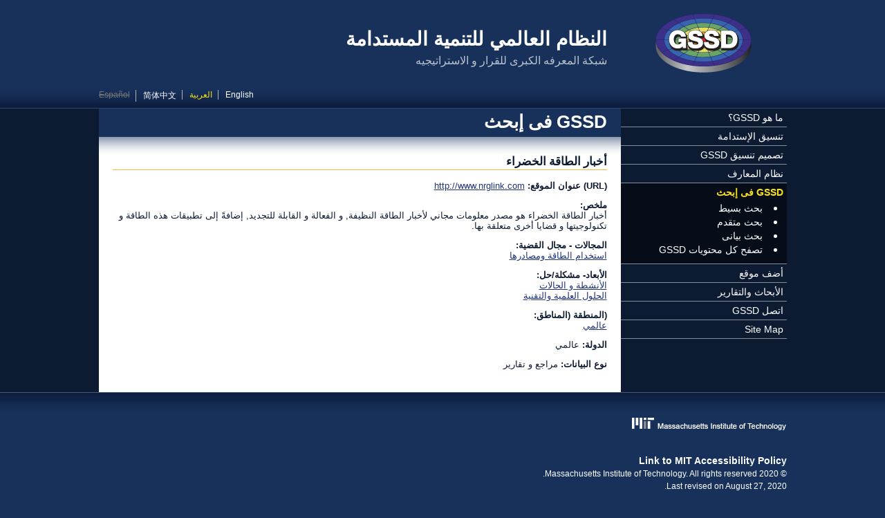

--- FILE ---
content_type: text/html; charset=utf-8
request_url: https://gssd.mit.edu/ar/search-gssd/site/%D8%A3%D8%AE%D8%A8%D8%A7%D8%B1-%D8%A7%D9%84%D8%B7%D8%A7%D9%82%D8%A9-%D8%A7%D9%84%D8%AE%D8%B6%D8%B1%D8%A7%D8%A1-56225-%D8%A7%D8%AB%D9%86%D9%8A%D9%86-07-23-2012-0934
body_size: 4697
content:
<!DOCTYPE html PUBLIC "-//W3C//DTD XHTML+RDFa 1.0//EN"
  "http://www.w3.org/MarkUp/DTD/xhtml-rdfa-1.dtd">
<html xmlns="http://www.w3.org/1999/xhtml" xml:lang="ar" version="XHTML+RDFa 1.0" dir="rtl"
  xmlns:content="http://purl.org/rss/1.0/modules/content/"
  xmlns:dc="http://purl.org/dc/terms/"
  xmlns:foaf="http://xmlns.com/foaf/0.1/"
  xmlns:og="http://ogp.me/ns#"
  xmlns:rdfs="http://www.w3.org/2000/01/rdf-schema#"
  xmlns:sioc="http://rdfs.org/sioc/ns#"
  xmlns:sioct="http://rdfs.org/sioc/types#"
  xmlns:skos="http://www.w3.org/2004/02/skos/core#"
  xmlns:xsd="http://www.w3.org/2001/XMLSchema#">
<head profile="http://www.w3.org/1999/xhtml/vocab">
  <meta http-equiv="Content-Type" content="text/html; charset=utf-8" />
<link rel="shortcut icon" href="https://gssd.mit.edu/sites/all/themes/gssd/favicon.ico" type="image/vnd.microsoft.icon" />
<link rel="shortlink" href="/ar/node/56225" />
<link rel="canonical" href="/ar/search-gssd/site/%D8%A3%D8%AE%D8%A8%D8%A7%D8%B1-%D8%A7%D9%84%D8%B7%D8%A7%D9%82%D8%A9-%D8%A7%D9%84%D8%AE%D8%B6%D8%B1%D8%A7%D8%A1-56225-%D8%A7%D8%AB%D9%86%D9%8A%D9%86-07-23-2012-0934" />
<meta name="Generator" content="Drupal 7 (http://drupal.org)" />
  <title>أخبار الطاقة الخضراء | النظام العالمي للتنمية المستدامة</title>
  <style type="text/css" media="all">
@import url("https://gssd.mit.edu/modules/system/system.base.css?pnjtn3");
@import url("https://gssd.mit.edu/modules/system/system.base-rtl.css?pnjtn3");
@import url("https://gssd.mit.edu/modules/system/system.menus.css?pnjtn3");
@import url("https://gssd.mit.edu/modules/system/system.menus-rtl.css?pnjtn3");
@import url("https://gssd.mit.edu/modules/system/system.messages.css?pnjtn3");
@import url("https://gssd.mit.edu/modules/system/system.messages-rtl.css?pnjtn3");
@import url("https://gssd.mit.edu/modules/system/system.theme.css?pnjtn3");
@import url("https://gssd.mit.edu/modules/system/system.theme-rtl.css?pnjtn3");
</style>
<style type="text/css" media="all">
@import url("https://gssd.mit.edu/sites/all/modules/date/date_api/date.css?pnjtn3");
@import url("https://gssd.mit.edu/sites/all/modules/date/date_api/date-rtl.css?pnjtn3");
@import url("https://gssd.mit.edu/sites/all/modules/date/date_popup/themes/datepicker.1.7.css?pnjtn3");
@import url("https://gssd.mit.edu/modules/field/theme/field.css?pnjtn3");
@import url("https://gssd.mit.edu/modules/field/theme/field-rtl.css?pnjtn3");
@import url("https://gssd.mit.edu/sites/all/modules/custom/gssd_custom/css/node-add-site.css?pnjtn3");
@import url("https://gssd.mit.edu/sites/all/modules/custom/gssd_custom/css/node-add-site-rtl.css?pnjtn3");
@import url("https://gssd.mit.edu/modules/node/node.css?pnjtn3");
@import url("https://gssd.mit.edu/modules/search/search.css?pnjtn3");
@import url("https://gssd.mit.edu/modules/search/search-rtl.css?pnjtn3");
@import url("https://gssd.mit.edu/modules/user/user.css?pnjtn3");
@import url("https://gssd.mit.edu/modules/user/user-rtl.css?pnjtn3");
@import url("https://gssd.mit.edu/sites/all/modules/views/css/views.css?pnjtn3");
@import url("https://gssd.mit.edu/sites/all/modules/views/css/views-rtl.css?pnjtn3");
@import url("https://gssd.mit.edu/sites/all/modules/ckeditor/css/ckeditor.css?pnjtn3");
@import url("https://gssd.mit.edu/sites/all/modules/ckeditor/css/ckeditor-rtl.css?pnjtn3");
</style>
<style type="text/css" media="all">
@import url("https://gssd.mit.edu/sites/all/modules/ctools/css/ctools.css?pnjtn3");
@import url("https://gssd.mit.edu/modules/locale/locale.css?pnjtn3");
@import url("https://gssd.mit.edu/modules/locale/locale-rtl.css?pnjtn3");
</style>
<style type="text/css" media="all">
@import url("https://gssd.mit.edu/sites/all/themes/custom_basic/css/main.css?pnjtn3");
@import url("https://gssd.mit.edu/sites/all/themes/custom_basic/css/main-rtl.css?pnjtn3");
@import url("https://gssd.mit.edu/sites/all/themes/gssd/css/styles.css?pnjtn3");
@import url("https://gssd.mit.edu/sites/all/themes/gssd/css/styles-rtl.css?pnjtn3");
@import url("https://gssd.mit.edu/sites/all/themes/gssd/css/custom.css?pnjtn3");
@import url("https://gssd.mit.edu/sites/all/themes/gssd/css/views-blocks.css?pnjtn3");
@import url("https://gssd.mit.edu/sites/all/themes/gssd/css/views-blocks-rtl.css?pnjtn3");
</style>
<style type="text/css" media="all">
@import url("https://gssd.mit.edu/sites/default/files/css_injector/css_injector_1.css?pnjtn3");
</style>
  <script type="text/javascript" src="https://gssd.mit.edu/misc/jquery.js?v=1.4.4"></script>
<script type="text/javascript" src="https://gssd.mit.edu/misc/jquery.once.js?v=1.2"></script>
<script type="text/javascript" src="https://gssd.mit.edu/misc/drupal.js?pnjtn3"></script>
<script type="text/javascript" src="https://gssd.mit.edu/sites/default/files/languages/ar_psiaICN6Cl3iX7mqmvJOQj2Nc_MiTIibXiroq01HhuQ.js?pnjtn3"></script>
<script type="text/javascript" src="https://gssd.mit.edu/sites/all/modules/google_analytics/googleanalytics.js?pnjtn3"></script>
<script type="text/javascript">
<!--//--><![CDATA[//><!--
(function(i,s,o,g,r,a,m){i["GoogleAnalyticsObject"]=r;i[r]=i[r]||function(){(i[r].q=i[r].q||[]).push(arguments)},i[r].l=1*new Date();a=s.createElement(o),m=s.getElementsByTagName(o)[0];a.async=1;a.src=g;m.parentNode.insertBefore(a,m)})(window,document,"script","https://www.google-analytics.com/analytics.js","ga");ga("create", "UA-38182517-1", {"cookieDomain":"auto"});ga("send", "pageview");
//--><!]]>
</script>
<script type="text/javascript">
<!--//--><![CDATA[//><!--
jQuery.extend(Drupal.settings, {"basePath":"\/","pathPrefix":"ar\/","ajaxPageState":{"theme":"gssd","theme_token":"oEOo1FqGLvuR1ZSFIn0nW2273UMUjfX2m8YwSErnEqM","js":{"misc\/jquery.js":1,"misc\/jquery.once.js":1,"misc\/drupal.js":1,"public:\/\/languages\/ar_psiaICN6Cl3iX7mqmvJOQj2Nc_MiTIibXiroq01HhuQ.js":1,"sites\/all\/modules\/google_analytics\/googleanalytics.js":1,"0":1},"css":{"modules\/system\/system.base.css":1,"modules\/system\/system.base-rtl.css":1,"modules\/system\/system.menus.css":1,"modules\/system\/system.menus-rtl.css":1,"modules\/system\/system.messages.css":1,"modules\/system\/system.messages-rtl.css":1,"modules\/system\/system.theme.css":1,"modules\/system\/system.theme-rtl.css":1,"sites\/all\/modules\/date\/date_api\/date.css":1,"sites\/all\/modules\/date\/date_api\/date-rtl.css":1,"sites\/all\/modules\/date\/date_popup\/themes\/datepicker.1.7.css":1,"modules\/field\/theme\/field.css":1,"modules\/field\/theme\/field-rtl.css":1,"sites\/all\/modules\/custom\/gssd_custom\/css\/node-add-site.css":1,"sites\/all\/modules\/custom\/gssd_custom\/css\/node-add-site-rtl.css":1,"modules\/node\/node.css":1,"modules\/search\/search.css":1,"modules\/search\/search-rtl.css":1,"modules\/user\/user.css":1,"modules\/user\/user-rtl.css":1,"sites\/all\/modules\/views\/css\/views.css":1,"sites\/all\/modules\/views\/css\/views-rtl.css":1,"sites\/all\/modules\/ckeditor\/css\/ckeditor.css":1,"sites\/all\/modules\/ckeditor\/css\/ckeditor-rtl.css":1,"sites\/all\/modules\/ctools\/css\/ctools.css":1,"modules\/locale\/locale.css":1,"modules\/locale\/locale-rtl.css":1,"sites\/all\/themes\/custom_basic\/css\/main.css":1,"sites\/all\/themes\/custom_basic\/css\/main-rtl.css":1,"sites\/all\/themes\/gssd\/css\/styles.css":1,"sites\/all\/themes\/gssd\/css\/styles-rtl.css":1,"sites\/all\/themes\/gssd\/css\/custom.css":1,"sites\/all\/themes\/gssd\/css\/views-blocks.css":1,"sites\/all\/themes\/gssd\/css\/views-blocks-rtl.css":1,"public:\/\/css_injector\/css_injector_1.css":1}},"googleanalytics":{"trackOutbound":1,"trackMailto":1,"trackDownload":1,"trackDownloadExtensions":"7z|aac|arc|arj|asf|asx|avi|bin|csv|doc(x|m)?|dot(x|m)?|exe|flv|gif|gz|gzip|hqx|jar|jpe?g|js|mp(2|3|4|e?g)|mov(ie)?|msi|msp|pdf|phps|png|ppt(x|m)?|pot(x|m)?|pps(x|m)?|ppam|sld(x|m)?|thmx|qtm?|ra(m|r)?|sea|sit|tar|tgz|torrent|txt|wav|wma|wmv|wpd|xls(x|m|b)?|xlt(x|m)|xlam|xml|z|zip"}});
//--><!]]>
</script>
</head>
<body class="html not-front not-logged-in one-sidebar sidebar-first page-node page-node- page-node-56225 node-type-site i18n-ar page-search-gssd-site------56225---07-23-2012-0934 section-search-gssd" >
  <div id="skip-link">
    <a href="#main-content" class="element-invisible element-focusable">تجاوز إلى المحتوى الرئيسي</a>
  </div>
    <div id="page">

   
  <!-- ___________________________ HEADER ___________________________ -->
 
  <div id="head-wrap">
    <div id="header">
   
      <div id="header-identity">

                  <a href="/ar" title="الرئيسية" rel="home" id="logo">
            <img src="https://gssd.mit.edu/sites/all/themes/gssd/logo.png" alt="الرئيسية" />
          </a>
        
                  <div id="name-and-slogan">
            <div class="site-name">النظام العالمي للتنمية المستدامة</div>            <div class="site-slogan">شبكة المعرفه الكبرى للقرار و الاستراتيجيه </div>          </div>
        
      </div> <!-- /#header-identity -->

        <div class="region region-header">
    <div id="block-locale-language" class="block block-locale block-language-switcher">

    
  <div class="content">
    <ul class="language-switcher-locale-url"><li class="en first"><a href="/search-gssd/site/green-energy-news-53113-mon-07-23-2012-0903" class="language-link" xml:lang="en" title="Green Energy News">English</a></li>
<li class="ar active"><a href="/ar/search-gssd/site/%D8%A3%D8%AE%D8%A8%D8%A7%D8%B1-%D8%A7%D9%84%D8%B7%D8%A7%D9%82%D8%A9-%D8%A7%D9%84%D8%AE%D8%B6%D8%B1%D8%A7%D8%A1-56225-%D8%A7%D8%AB%D9%86%D9%8A%D9%86-07-23-2012-0934" class="language-link active" xml:lang="ar" title="أخبار الطاقة الخضراء">العربية</a></li>
<li class="zh-hans"><a href="/zh-hans/search-gssd/site/%E7%BB%BF%E8%89%B2%E8%83%BD%E6%BA%90%E4%BF%A1%E6%81%AF-59145-%E6%98%9F%E6%9C%9F%E4%B8%80-07-23-2012-1221" class="language-link" xml:lang="zh-hans" title="绿色能源信息">简体中文</a></li>
<li class="es last"><span class="language-link locale-untranslated" xml:lang="es">Español</span></li>
</ul>  </div>
</div>
  </div>

    </div> <!-- /#header -->
  </div> <!-- /#head-wrap -->
 
  <div id="middle-wrap">
    <div id="middle">

      <!-- _________________________ LEFT SIDEBAR _________________________ -->

              <div id="sidebar-left" class="column sidebar">
            <div class="region region-sidebar-first">
    <div id="block-system-main-menu" class="block block-system block-main-menu block-menu">

    
  <div class="content">
    <ul class="menu"><li class="first collapsed mlid-456"><a href="/ar/%D9%85%D8%A7-%D9%87%D9%88-gssd%D8%9F">ما هو GSSD؟</a></li>
<li class="collapsed mlid-544"><a href="/ar/%D8%AA%D9%86%D8%B3%D9%8A%D9%82-%D8%A7%D9%84%D8%A5%D8%B3%D8%AA%D8%AF%D8%A7%D9%85%D8%A9">تنسيق الإستدامة</a></li>
<li class="collapsed mlid-547"><a href="/ar/%D8%AA%D8%B5%D9%85%D9%8A%D9%85-%D8%AA%D9%86%D8%B3%D9%8A%D9%82-gssd">تصميم تنسيق GSSD</a></li>
<li class="collapsed mlid-555"><a href="/ar/%D9%86%D8%B8%D8%A7%D9%85-%D8%A7%D9%84%D9%85%D8%B9%D8%A7%D8%B1%D9%81">نظام المعارف</a></li>
<li class="expanded active-trail mlid-488"><a href="/ar/search-gssd" title="" class="active active-trail">GSSD فى إبحث</a><ul class="menu"><li class="first leaf mlid-1834"><a href="/ar/search-gssd/simple">بحث بسيط</a></li>
<li class="leaf mlid-813"><a href="/ar/search-gssd/advanced">بحث متقدم</a></li>
<li class="leaf mlid-1159"><a href="/ar/search-gssd/graphical" title="">بحث بيانى</a></li>
<li class="last leaf mlid-2073"><a href="/ar/search-gssd/all" title="">تصفح كل محتويات GSSD</a></li>
</ul></li>
<li class="leaf mlid-1944"><a href="/ar/node/add/site" title="">أضف موقع</a></li>
<li class="collapsed mlid-570"><a href="/ar/%D8%A7%D9%84%D8%A3%D8%A8%D8%AD%D8%A7%D8%AB-%D9%88%D8%A7%D9%84%D8%AA%D9%82%D8%A7%D8%B1%D9%8A%D8%B1">الأبحاث والتقارير</a></li>
<li class="collapsed mlid-1448"><a href="/ar/%D8%A7%D8%AA%D8%B5%D9%84-gssd">اتصل GSSD</a></li>
<li class="last leaf mlid-2167"><a href="/ar/site-map" title="Site Map">Site Map</a></li>
</ul>  </div>
</div>
  </div>
        </div> <!-- /#sidebar-left -->
      
      <!-- _______________________ MAIN (CONTENT) _______________________ -->

      <div id="content" class="column">
     
        
        <a id="main-content"></a>

        
					  
            
                      <h2 class="title parent-title" id="page-parent-title">GSSD فى إبحث</h2>
            
            
            
                      <h1 class="title current-title" id="page-current-title">أخبار الطاقة الخضراء</h1>
            
            
          
            <div class="region region-content">
    <div id="block-system-main" class="block block-system block-main-page">

    
  <div class="content">
    <div id="node-56225" class="node node-site clearfix" about="/ar/search-gssd/site/%D8%A3%D8%AE%D8%A8%D8%A7%D8%B1-%D8%A7%D9%84%D8%B7%D8%A7%D9%82%D8%A9-%D8%A7%D9%84%D8%AE%D8%B6%D8%B1%D8%A7%D8%A1-56225-%D8%A7%D8%AB%D9%86%D9%8A%D9%86-07-23-2012-0934" typeof="sioc:Item foaf:Document">
        <span property="dc:title" content="أخبار الطاقة الخضراء" class="rdf-meta element-hidden"></span>    <div class="content">
    <div class="field field-name-field-site-url field-type-link-field field-label-inline clearfix"><div class="field-label">(URL) عنوان الموقع:&nbsp;</div><div class="field-items"><div class="field-item even"><a href="http://www.nrglink.com">http://www.nrglink.com</a></div></div></div><div class="field field-name-field-site-abstract field-type-text-with-summary field-label-above"><div class="field-label">ملخص:&nbsp;</div><div class="field-items"><div class="field-item even">أخبار الطاقة الخضراء هو مصدر معلومات مجاني لأخبار الطاقة النظيفة, و الفعالة و القابلة للتجديد, إضافةً إلى تطبيقات هذه الطاقة و تكنولوجيتها و قضايا أخرى متعلقة بها.</div></div></div><div class="field field-name-field-site-domains-issue-area field-type-taxonomy-term-reference field-label-above"><div class="field-label">المجالات - مجال القضية:&nbsp;</div><div class="field-items"><div class="field-item even"><a href="/ar/search-gssd/graphical/domains-issue-area/energy-use-sources" typeof="skos:Concept" property="rdfs:label skos:prefLabel">استخدام الطاقة ومصادرها</a></div></div></div><div class="field field-name-field-site-dimensions-problem field-type-taxonomy-term-reference field-label-above"><div class="field-label">الأبعاد- مشكلة/حل:&nbsp;</div><div class="field-items"><div class="field-item even"><a href="/ar/search-gssd/graphical/dimensions-problem-solution/activities-conditions" typeof="skos:Concept" property="rdfs:label skos:prefLabel">الأنشطة و الحالات</a></div><div class="field-item odd"><a href="/ar/search-gssd/graphical/dimensions-problem-solution/scientific-technical-solutions" typeof="skos:Concept" property="rdfs:label skos:prefLabel">الحلول العلمية والتقنية</a></div></div></div><div class="field field-name-field-site-regions field-type-taxonomy-term-reference field-label-above"><div class="field-label">(المنطقة (المناطق:&nbsp;</div><div class="field-items"><div class="field-item even"><a href="/ar/search-gssd/graphical/regions/global" typeof="skos:Concept" property="rdfs:label skos:prefLabel">عالمي</a></div></div></div><div class="field field-name-field-site-country field-type-text field-label-inline clearfix"><div class="field-label">الدولة:&nbsp;</div><div class="field-items"><div class="field-item even">عالمي</div></div></div><div class="field field-name-field-site-datatype field-type-list-text field-label-inline clearfix"><div class="field-label">نوع البيانات:&nbsp;</div><div class="field-items"><div class="field-item even">مراجع و تقارير</div></div></div>  </div>
  <div class="content-links"></div>
  <div class="content-comments"></div>
</div>  </div>
</div>
  </div>
          
        
      </div> <!-- /#content -->

    </div> <!-- /#middle -->
  </div><!-- /#middle-wrap -->

  <!-- ____________________________ FOOTER ____________________________ -->

  <div id="foot-wrap">
    <div id="footer">
      <div class="section">
          <div class="region region-footer">
    <div id="block-block-3" class="block block-block block-mit-branding">

    
  <div class="content">
    <p><a href="http://web.mit.edu" title="Massachusetts Institute of Technology"><img alt="Massachusetts Institute of Technology" src="/sites/all/themes/gssd/images/GSSD_mit_logo.png" /></a></p>
  </div>
</div>
<div id="block-block-12" class="block block-block">

    
  <div class="content">
    <p><strong><a class="external" href="https://accessibility.mit.edu/">Link to MIT Accessibility Policy</a></strong><br /><span class="external"><span>© 2020 Massachusetts Institute of Technology. All rights reserved.</span><br /><span>Last revised on August 27, 2020.</span></span></p>
<p> </p>
<p> </p>
  </div>
</div>
  </div>
      </div> <!-- /.section -->
    </div> <!-- /#footer -->
  </div> <!-- /#foot-wrap -->

</div> <!-- /#page -->
   </body>
</html>


--- FILE ---
content_type: text/css
request_url: https://gssd.mit.edu/sites/all/themes/gssd/css/views-blocks-rtl.css?pnjtn3
body_size: 196
content:
.view-search-gssd-advanced #edit-field-site-year-value-min-wrapper,
.view-search-gssd-advanced #edit-field-site-year-value-max-wrapper {
	float: right;
}

.view-search-gssd-advanced .views-widget-filter-created .form-item {
	float: right;
}

.view-search-gssd-advanced .views-widget-filter-created .form-item label {
	float: right;
	padding-right: 0;
	padding-left: 18px;
}

.views-exposed-form .views-exposed-widget {
	padding: 0.5em 0 0 1em;
}